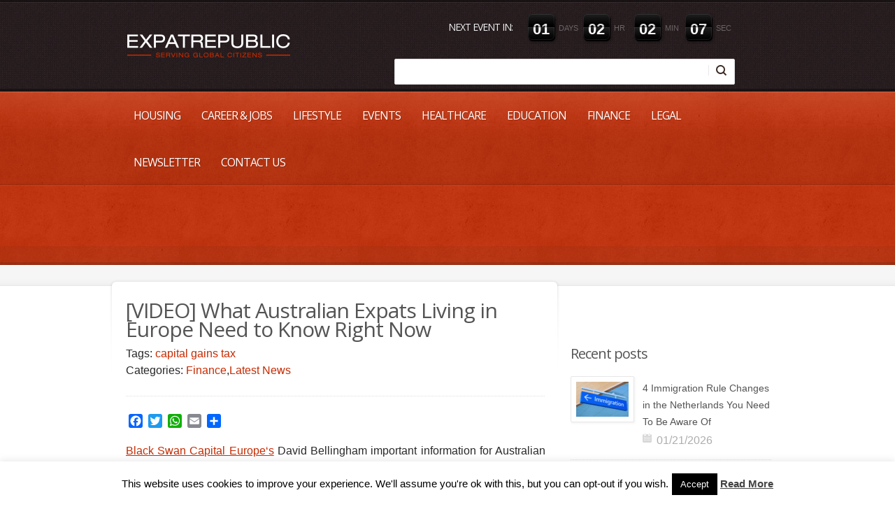

--- FILE ---
content_type: text/html; charset=UTF-8
request_url: https://www.expatrepublic.com/video-what-australian-expats-living-in-europe-need-to-know-right-now/
body_size: 19837
content:
<!doctype html>
<!--[if lt IE 7]> <html class="no-js lt-ie9 lt-ie8 lt-ie7" lang="en-CA"> <![endif]-->
<!--[if IE 7]>    <html class="no-js lt-ie9 lt-ie8" lang="en-CA"> <![endif]-->
<!--[if IE 8]>    <html class="no-js lt-ie9" lang="en-CA"> <![endif]-->
<!--[if gt IE 8]><!--> <html class="no-js" lang="en-CA"> <!--<![endif]-->
    <head>
        <meta http-equiv="X-UA-Compatible" content="IE=edge,chrome=1">
					<link href='//fonts.googleapis.com/css?family=Open+Sans|Open+Sans:600,regular,italic,700&amp;subset=latin' rel='stylesheet' type='text/css'>
						<meta charset="UTF-8">

        <meta name="viewport" content="width=device-width, initial-scale=1">
		<meta name="author" content="https://www.expatrepublic.com">    
		<link rel="alternate" type="application/rss+xml" title="Expat Republic Feed" href="https://www.expatrepublic.com/feed/">         

		<meta name='robots' content='max-image-preview:large' />
	<style>img:is([sizes="auto" i], [sizes^="auto," i]) { contain-intrinsic-size: 3000px 1500px }</style>
	
<!-- Google Tag Manager for WordPress by gtm4wp.com -->
<script data-cfasync="false" data-pagespeed-no-defer>
	var gtm4wp_datalayer_name = "dataLayer";
	var dataLayer = dataLayer || [];
</script>
<!-- End Google Tag Manager for WordPress by gtm4wp.com -->
	<!-- This site is optimized with the Yoast SEO Premium plugin v14.9 - https://yoast.com/wordpress/plugins/seo/ -->
	<title>What Australian Investors Living in Europe Need to Know Right Now</title>
	<meta name="description" content="Black Swan Capital Europe‘s David Bellingham provides important information for Australian investors living in Europe" />
	<meta name="robots" content="index, follow, max-snippet:-1, max-image-preview:large, max-video-preview:-1" />
	<link rel="canonical" href="https://www.expatrepublic.com/video-what-australian-expats-living-in-europe-need-to-know-right-now/" />
	<meta property="og:locale" content="en_US" />
	<meta property="og:type" content="article" />
	<meta property="og:title" content="What Australian Investors Living in Europe Need to Know Right Now" />
	<meta property="og:description" content="Black Swan Capital Europe‘s David Bellingham provides important information for Australian investors living in Europe" />
	<meta property="og:url" content="https://www.expatrepublic.com/video-what-australian-expats-living-in-europe-need-to-know-right-now/" />
	<meta property="og:site_name" content="Expat Republic" />
	<meta property="article:published_time" content="2020-10-01T16:14:10+00:00" />
	<meta property="article:modified_time" content="2020-10-01T19:12:34+00:00" />
	<meta property="og:image" content="https://www.expatrepublic.com/wp-content/uploads/2020/09/Australian-Investors-in-Europe-featured-1.jpg" />
	<meta property="og:image:width" content="600" />
	<meta property="og:image:height" content="350" />
	<meta name="twitter:card" content="summary_large_image" />
	<script type="application/ld+json" class="yoast-schema-graph">{"@context":"https://schema.org","@graph":[{"@type":"WebSite","@id":"https://www.expatrepublic.com/#website","url":"https://www.expatrepublic.com/","name":"Expat Republic","description":"Serving Global Citizens","potentialAction":[{"@type":"SearchAction","target":"https://www.expatrepublic.com/?s={search_term_string}","query-input":"required name=search_term_string"}],"inLanguage":"en-CA"},{"@type":"ImageObject","@id":"https://www.expatrepublic.com/video-what-australian-expats-living-in-europe-need-to-know-right-now/#primaryimage","inLanguage":"en-CA","url":"https://www.expatrepublic.com/wp-content/uploads/2020/09/Australian-Investors-in-Europe-featured-1.jpg","width":600,"height":350,"caption":"Black Swan Capital Video-Australian Investors Living in Europe"},{"@type":"WebPage","@id":"https://www.expatrepublic.com/video-what-australian-expats-living-in-europe-need-to-know-right-now/#webpage","url":"https://www.expatrepublic.com/video-what-australian-expats-living-in-europe-need-to-know-right-now/","name":"What Australian Investors Living in Europe Need to Know Right Now","isPartOf":{"@id":"https://www.expatrepublic.com/#website"},"primaryImageOfPage":{"@id":"https://www.expatrepublic.com/video-what-australian-expats-living-in-europe-need-to-know-right-now/#primaryimage"},"datePublished":"2020-10-01T16:14:10+00:00","dateModified":"2020-10-01T19:12:34+00:00","author":{"@id":"https://www.expatrepublic.com/#/schema/person/cea6cca7ddd19e426d7d736ddc57ce34"},"description":"Black Swan Capital Europe\u2018s David Bellingham provides important information for Australian investors living in Europe","inLanguage":"en-CA","potentialAction":[{"@type":"ReadAction","target":["https://www.expatrepublic.com/video-what-australian-expats-living-in-europe-need-to-know-right-now/"]}]},{"@type":"Person","@id":"https://www.expatrepublic.com/#/schema/person/cea6cca7ddd19e426d7d736ddc57ce34","name":"Steve Rickinson","image":{"@type":"ImageObject","@id":"https://www.expatrepublic.com/#personlogo","inLanguage":"en-CA","url":"https://secure.gravatar.com/avatar/5616220590e362d2ad935a07c34ff04c9cbf85d118302a547eba2e1c2f2d26b0?s=96&r=g","caption":"Steve Rickinson"}}]}</script>
	<!-- / Yoast SEO Premium plugin. -->


<link rel='dns-prefetch' href='//static.addtoany.com' />
<link rel="alternate" type="application/rss+xml" title="Expat Republic &raquo; Feed" href="https://www.expatrepublic.com/feed/" />
<link rel="alternate" type="application/rss+xml" title="Expat Republic &raquo; Comments Feed" href="https://www.expatrepublic.com/comments/feed/" />
		<!-- This site uses the Google Analytics by ExactMetrics plugin v8.11.1 - Using Analytics tracking - https://www.exactmetrics.com/ -->
							<script src="//www.googletagmanager.com/gtag/js?id=G-2FEZYVVPJK"  data-cfasync="false" data-wpfc-render="false" type="text/javascript" async></script>
			<script data-cfasync="false" data-wpfc-render="false" type="text/javascript">
				var em_version = '8.11.1';
				var em_track_user = true;
				var em_no_track_reason = '';
								var ExactMetricsDefaultLocations = {"page_location":"https:\/\/www.expatrepublic.com\/video-what-australian-expats-living-in-europe-need-to-know-right-now\/"};
								if ( typeof ExactMetricsPrivacyGuardFilter === 'function' ) {
					var ExactMetricsLocations = (typeof ExactMetricsExcludeQuery === 'object') ? ExactMetricsPrivacyGuardFilter( ExactMetricsExcludeQuery ) : ExactMetricsPrivacyGuardFilter( ExactMetricsDefaultLocations );
				} else {
					var ExactMetricsLocations = (typeof ExactMetricsExcludeQuery === 'object') ? ExactMetricsExcludeQuery : ExactMetricsDefaultLocations;
				}

								var disableStrs = [
										'ga-disable-G-2FEZYVVPJK',
									];

				/* Function to detect opted out users */
				function __gtagTrackerIsOptedOut() {
					for (var index = 0; index < disableStrs.length; index++) {
						if (document.cookie.indexOf(disableStrs[index] + '=true') > -1) {
							return true;
						}
					}

					return false;
				}

				/* Disable tracking if the opt-out cookie exists. */
				if (__gtagTrackerIsOptedOut()) {
					for (var index = 0; index < disableStrs.length; index++) {
						window[disableStrs[index]] = true;
					}
				}

				/* Opt-out function */
				function __gtagTrackerOptout() {
					for (var index = 0; index < disableStrs.length; index++) {
						document.cookie = disableStrs[index] + '=true; expires=Thu, 31 Dec 2099 23:59:59 UTC; path=/';
						window[disableStrs[index]] = true;
					}
				}

				if ('undefined' === typeof gaOptout) {
					function gaOptout() {
						__gtagTrackerOptout();
					}
				}
								window.dataLayer = window.dataLayer || [];

				window.ExactMetricsDualTracker = {
					helpers: {},
					trackers: {},
				};
				if (em_track_user) {
					function __gtagDataLayer() {
						dataLayer.push(arguments);
					}

					function __gtagTracker(type, name, parameters) {
						if (!parameters) {
							parameters = {};
						}

						if (parameters.send_to) {
							__gtagDataLayer.apply(null, arguments);
							return;
						}

						if (type === 'event') {
														parameters.send_to = exactmetrics_frontend.v4_id;
							var hookName = name;
							if (typeof parameters['event_category'] !== 'undefined') {
								hookName = parameters['event_category'] + ':' + name;
							}

							if (typeof ExactMetricsDualTracker.trackers[hookName] !== 'undefined') {
								ExactMetricsDualTracker.trackers[hookName](parameters);
							} else {
								__gtagDataLayer('event', name, parameters);
							}
							
						} else {
							__gtagDataLayer.apply(null, arguments);
						}
					}

					__gtagTracker('js', new Date());
					__gtagTracker('set', {
						'developer_id.dNDMyYj': true,
											});
					if ( ExactMetricsLocations.page_location ) {
						__gtagTracker('set', ExactMetricsLocations);
					}
										__gtagTracker('config', 'G-2FEZYVVPJK', {"forceSSL":"true"} );
										window.gtag = __gtagTracker;										(function () {
						/* https://developers.google.com/analytics/devguides/collection/analyticsjs/ */
						/* ga and __gaTracker compatibility shim. */
						var noopfn = function () {
							return null;
						};
						var newtracker = function () {
							return new Tracker();
						};
						var Tracker = function () {
							return null;
						};
						var p = Tracker.prototype;
						p.get = noopfn;
						p.set = noopfn;
						p.send = function () {
							var args = Array.prototype.slice.call(arguments);
							args.unshift('send');
							__gaTracker.apply(null, args);
						};
						var __gaTracker = function () {
							var len = arguments.length;
							if (len === 0) {
								return;
							}
							var f = arguments[len - 1];
							if (typeof f !== 'object' || f === null || typeof f.hitCallback !== 'function') {
								if ('send' === arguments[0]) {
									var hitConverted, hitObject = false, action;
									if ('event' === arguments[1]) {
										if ('undefined' !== typeof arguments[3]) {
											hitObject = {
												'eventAction': arguments[3],
												'eventCategory': arguments[2],
												'eventLabel': arguments[4],
												'value': arguments[5] ? arguments[5] : 1,
											}
										}
									}
									if ('pageview' === arguments[1]) {
										if ('undefined' !== typeof arguments[2]) {
											hitObject = {
												'eventAction': 'page_view',
												'page_path': arguments[2],
											}
										}
									}
									if (typeof arguments[2] === 'object') {
										hitObject = arguments[2];
									}
									if (typeof arguments[5] === 'object') {
										Object.assign(hitObject, arguments[5]);
									}
									if ('undefined' !== typeof arguments[1].hitType) {
										hitObject = arguments[1];
										if ('pageview' === hitObject.hitType) {
											hitObject.eventAction = 'page_view';
										}
									}
									if (hitObject) {
										action = 'timing' === arguments[1].hitType ? 'timing_complete' : hitObject.eventAction;
										hitConverted = mapArgs(hitObject);
										__gtagTracker('event', action, hitConverted);
									}
								}
								return;
							}

							function mapArgs(args) {
								var arg, hit = {};
								var gaMap = {
									'eventCategory': 'event_category',
									'eventAction': 'event_action',
									'eventLabel': 'event_label',
									'eventValue': 'event_value',
									'nonInteraction': 'non_interaction',
									'timingCategory': 'event_category',
									'timingVar': 'name',
									'timingValue': 'value',
									'timingLabel': 'event_label',
									'page': 'page_path',
									'location': 'page_location',
									'title': 'page_title',
									'referrer' : 'page_referrer',
								};
								for (arg in args) {
																		if (!(!args.hasOwnProperty(arg) || !gaMap.hasOwnProperty(arg))) {
										hit[gaMap[arg]] = args[arg];
									} else {
										hit[arg] = args[arg];
									}
								}
								return hit;
							}

							try {
								f.hitCallback();
							} catch (ex) {
							}
						};
						__gaTracker.create = newtracker;
						__gaTracker.getByName = newtracker;
						__gaTracker.getAll = function () {
							return [];
						};
						__gaTracker.remove = noopfn;
						__gaTracker.loaded = true;
						window['__gaTracker'] = __gaTracker;
					})();
									} else {
										console.log("");
					(function () {
						function __gtagTracker() {
							return null;
						}

						window['__gtagTracker'] = __gtagTracker;
						window['gtag'] = __gtagTracker;
					})();
									}
			</script>
							<!-- / Google Analytics by ExactMetrics -->
		<script type="text/javascript">
/* <![CDATA[ */
window._wpemojiSettings = {"baseUrl":"https:\/\/s.w.org\/images\/core\/emoji\/16.0.1\/72x72\/","ext":".png","svgUrl":"https:\/\/s.w.org\/images\/core\/emoji\/16.0.1\/svg\/","svgExt":".svg","source":{"concatemoji":"https:\/\/www.expatrepublic.com\/wp-includes\/js\/wp-emoji-release.min.js?ver=6.8.3"}};
/*! This file is auto-generated */
!function(s,n){var o,i,e;function c(e){try{var t={supportTests:e,timestamp:(new Date).valueOf()};sessionStorage.setItem(o,JSON.stringify(t))}catch(e){}}function p(e,t,n){e.clearRect(0,0,e.canvas.width,e.canvas.height),e.fillText(t,0,0);var t=new Uint32Array(e.getImageData(0,0,e.canvas.width,e.canvas.height).data),a=(e.clearRect(0,0,e.canvas.width,e.canvas.height),e.fillText(n,0,0),new Uint32Array(e.getImageData(0,0,e.canvas.width,e.canvas.height).data));return t.every(function(e,t){return e===a[t]})}function u(e,t){e.clearRect(0,0,e.canvas.width,e.canvas.height),e.fillText(t,0,0);for(var n=e.getImageData(16,16,1,1),a=0;a<n.data.length;a++)if(0!==n.data[a])return!1;return!0}function f(e,t,n,a){switch(t){case"flag":return n(e,"\ud83c\udff3\ufe0f\u200d\u26a7\ufe0f","\ud83c\udff3\ufe0f\u200b\u26a7\ufe0f")?!1:!n(e,"\ud83c\udde8\ud83c\uddf6","\ud83c\udde8\u200b\ud83c\uddf6")&&!n(e,"\ud83c\udff4\udb40\udc67\udb40\udc62\udb40\udc65\udb40\udc6e\udb40\udc67\udb40\udc7f","\ud83c\udff4\u200b\udb40\udc67\u200b\udb40\udc62\u200b\udb40\udc65\u200b\udb40\udc6e\u200b\udb40\udc67\u200b\udb40\udc7f");case"emoji":return!a(e,"\ud83e\udedf")}return!1}function g(e,t,n,a){var r="undefined"!=typeof WorkerGlobalScope&&self instanceof WorkerGlobalScope?new OffscreenCanvas(300,150):s.createElement("canvas"),o=r.getContext("2d",{willReadFrequently:!0}),i=(o.textBaseline="top",o.font="600 32px Arial",{});return e.forEach(function(e){i[e]=t(o,e,n,a)}),i}function t(e){var t=s.createElement("script");t.src=e,t.defer=!0,s.head.appendChild(t)}"undefined"!=typeof Promise&&(o="wpEmojiSettingsSupports",i=["flag","emoji"],n.supports={everything:!0,everythingExceptFlag:!0},e=new Promise(function(e){s.addEventListener("DOMContentLoaded",e,{once:!0})}),new Promise(function(t){var n=function(){try{var e=JSON.parse(sessionStorage.getItem(o));if("object"==typeof e&&"number"==typeof e.timestamp&&(new Date).valueOf()<e.timestamp+604800&&"object"==typeof e.supportTests)return e.supportTests}catch(e){}return null}();if(!n){if("undefined"!=typeof Worker&&"undefined"!=typeof OffscreenCanvas&&"undefined"!=typeof URL&&URL.createObjectURL&&"undefined"!=typeof Blob)try{var e="postMessage("+g.toString()+"("+[JSON.stringify(i),f.toString(),p.toString(),u.toString()].join(",")+"));",a=new Blob([e],{type:"text/javascript"}),r=new Worker(URL.createObjectURL(a),{name:"wpTestEmojiSupports"});return void(r.onmessage=function(e){c(n=e.data),r.terminate(),t(n)})}catch(e){}c(n=g(i,f,p,u))}t(n)}).then(function(e){for(var t in e)n.supports[t]=e[t],n.supports.everything=n.supports.everything&&n.supports[t],"flag"!==t&&(n.supports.everythingExceptFlag=n.supports.everythingExceptFlag&&n.supports[t]);n.supports.everythingExceptFlag=n.supports.everythingExceptFlag&&!n.supports.flag,n.DOMReady=!1,n.readyCallback=function(){n.DOMReady=!0}}).then(function(){return e}).then(function(){var e;n.supports.everything||(n.readyCallback(),(e=n.source||{}).concatemoji?t(e.concatemoji):e.wpemoji&&e.twemoji&&(t(e.twemoji),t(e.wpemoji)))}))}((window,document),window._wpemojiSettings);
/* ]]> */
</script>
<style id='wp-emoji-styles-inline-css' type='text/css'>

	img.wp-smiley, img.emoji {
		display: inline !important;
		border: none !important;
		box-shadow: none !important;
		height: 1em !important;
		width: 1em !important;
		margin: 0 0.07em !important;
		vertical-align: -0.1em !important;
		background: none !important;
		padding: 0 !important;
	}
</style>
<link rel="stylesheet" href="https://www.expatrepublic.com/wp-includes/css/dist/block-library/style.min.css?ver=6.8.3">
<style id='classic-theme-styles-inline-css' type='text/css'>
/*! This file is auto-generated */
.wp-block-button__link{color:#fff;background-color:#32373c;border-radius:9999px;box-shadow:none;text-decoration:none;padding:calc(.667em + 2px) calc(1.333em + 2px);font-size:1.125em}.wp-block-file__button{background:#32373c;color:#fff;text-decoration:none}
</style>
<link rel="stylesheet" href="https://www.expatrepublic.com/wp-includes/css/dist/components/style.min.css?ver=6.8.3">
<link rel="stylesheet" href="https://www.expatrepublic.com/wp-includes/css/dist/preferences/style.min.css?ver=6.8.3">
<link rel="stylesheet" href="https://www.expatrepublic.com/wp-includes/css/dist/block-editor/style.min.css?ver=6.8.3">
<link rel="stylesheet" href="https://www.expatrepublic.com/wp-content/plugins/popup-maker/dist/packages/block-library-style.css?ver=dbea705cfafe089d65f1">
<style id='global-styles-inline-css' type='text/css'>
:root{--wp--preset--aspect-ratio--square: 1;--wp--preset--aspect-ratio--4-3: 4/3;--wp--preset--aspect-ratio--3-4: 3/4;--wp--preset--aspect-ratio--3-2: 3/2;--wp--preset--aspect-ratio--2-3: 2/3;--wp--preset--aspect-ratio--16-9: 16/9;--wp--preset--aspect-ratio--9-16: 9/16;--wp--preset--color--black: #000000;--wp--preset--color--cyan-bluish-gray: #abb8c3;--wp--preset--color--white: #ffffff;--wp--preset--color--pale-pink: #f78da7;--wp--preset--color--vivid-red: #cf2e2e;--wp--preset--color--luminous-vivid-orange: #ff6900;--wp--preset--color--luminous-vivid-amber: #fcb900;--wp--preset--color--light-green-cyan: #7bdcb5;--wp--preset--color--vivid-green-cyan: #00d084;--wp--preset--color--pale-cyan-blue: #8ed1fc;--wp--preset--color--vivid-cyan-blue: #0693e3;--wp--preset--color--vivid-purple: #9b51e0;--wp--preset--gradient--vivid-cyan-blue-to-vivid-purple: linear-gradient(135deg,rgba(6,147,227,1) 0%,rgb(155,81,224) 100%);--wp--preset--gradient--light-green-cyan-to-vivid-green-cyan: linear-gradient(135deg,rgb(122,220,180) 0%,rgb(0,208,130) 100%);--wp--preset--gradient--luminous-vivid-amber-to-luminous-vivid-orange: linear-gradient(135deg,rgba(252,185,0,1) 0%,rgba(255,105,0,1) 100%);--wp--preset--gradient--luminous-vivid-orange-to-vivid-red: linear-gradient(135deg,rgba(255,105,0,1) 0%,rgb(207,46,46) 100%);--wp--preset--gradient--very-light-gray-to-cyan-bluish-gray: linear-gradient(135deg,rgb(238,238,238) 0%,rgb(169,184,195) 100%);--wp--preset--gradient--cool-to-warm-spectrum: linear-gradient(135deg,rgb(74,234,220) 0%,rgb(151,120,209) 20%,rgb(207,42,186) 40%,rgb(238,44,130) 60%,rgb(251,105,98) 80%,rgb(254,248,76) 100%);--wp--preset--gradient--blush-light-purple: linear-gradient(135deg,rgb(255,206,236) 0%,rgb(152,150,240) 100%);--wp--preset--gradient--blush-bordeaux: linear-gradient(135deg,rgb(254,205,165) 0%,rgb(254,45,45) 50%,rgb(107,0,62) 100%);--wp--preset--gradient--luminous-dusk: linear-gradient(135deg,rgb(255,203,112) 0%,rgb(199,81,192) 50%,rgb(65,88,208) 100%);--wp--preset--gradient--pale-ocean: linear-gradient(135deg,rgb(255,245,203) 0%,rgb(182,227,212) 50%,rgb(51,167,181) 100%);--wp--preset--gradient--electric-grass: linear-gradient(135deg,rgb(202,248,128) 0%,rgb(113,206,126) 100%);--wp--preset--gradient--midnight: linear-gradient(135deg,rgb(2,3,129) 0%,rgb(40,116,252) 100%);--wp--preset--font-size--small: 13px;--wp--preset--font-size--medium: 20px;--wp--preset--font-size--large: 36px;--wp--preset--font-size--x-large: 42px;--wp--preset--spacing--20: 0.44rem;--wp--preset--spacing--30: 0.67rem;--wp--preset--spacing--40: 1rem;--wp--preset--spacing--50: 1.5rem;--wp--preset--spacing--60: 2.25rem;--wp--preset--spacing--70: 3.38rem;--wp--preset--spacing--80: 5.06rem;--wp--preset--shadow--natural: 6px 6px 9px rgba(0, 0, 0, 0.2);--wp--preset--shadow--deep: 12px 12px 50px rgba(0, 0, 0, 0.4);--wp--preset--shadow--sharp: 6px 6px 0px rgba(0, 0, 0, 0.2);--wp--preset--shadow--outlined: 6px 6px 0px -3px rgba(255, 255, 255, 1), 6px 6px rgba(0, 0, 0, 1);--wp--preset--shadow--crisp: 6px 6px 0px rgba(0, 0, 0, 1);}:where(.is-layout-flex){gap: 0.5em;}:where(.is-layout-grid){gap: 0.5em;}body .is-layout-flex{display: flex;}.is-layout-flex{flex-wrap: wrap;align-items: center;}.is-layout-flex > :is(*, div){margin: 0;}body .is-layout-grid{display: grid;}.is-layout-grid > :is(*, div){margin: 0;}:where(.wp-block-columns.is-layout-flex){gap: 2em;}:where(.wp-block-columns.is-layout-grid){gap: 2em;}:where(.wp-block-post-template.is-layout-flex){gap: 1.25em;}:where(.wp-block-post-template.is-layout-grid){gap: 1.25em;}.has-black-color{color: var(--wp--preset--color--black) !important;}.has-cyan-bluish-gray-color{color: var(--wp--preset--color--cyan-bluish-gray) !important;}.has-white-color{color: var(--wp--preset--color--white) !important;}.has-pale-pink-color{color: var(--wp--preset--color--pale-pink) !important;}.has-vivid-red-color{color: var(--wp--preset--color--vivid-red) !important;}.has-luminous-vivid-orange-color{color: var(--wp--preset--color--luminous-vivid-orange) !important;}.has-luminous-vivid-amber-color{color: var(--wp--preset--color--luminous-vivid-amber) !important;}.has-light-green-cyan-color{color: var(--wp--preset--color--light-green-cyan) !important;}.has-vivid-green-cyan-color{color: var(--wp--preset--color--vivid-green-cyan) !important;}.has-pale-cyan-blue-color{color: var(--wp--preset--color--pale-cyan-blue) !important;}.has-vivid-cyan-blue-color{color: var(--wp--preset--color--vivid-cyan-blue) !important;}.has-vivid-purple-color{color: var(--wp--preset--color--vivid-purple) !important;}.has-black-background-color{background-color: var(--wp--preset--color--black) !important;}.has-cyan-bluish-gray-background-color{background-color: var(--wp--preset--color--cyan-bluish-gray) !important;}.has-white-background-color{background-color: var(--wp--preset--color--white) !important;}.has-pale-pink-background-color{background-color: var(--wp--preset--color--pale-pink) !important;}.has-vivid-red-background-color{background-color: var(--wp--preset--color--vivid-red) !important;}.has-luminous-vivid-orange-background-color{background-color: var(--wp--preset--color--luminous-vivid-orange) !important;}.has-luminous-vivid-amber-background-color{background-color: var(--wp--preset--color--luminous-vivid-amber) !important;}.has-light-green-cyan-background-color{background-color: var(--wp--preset--color--light-green-cyan) !important;}.has-vivid-green-cyan-background-color{background-color: var(--wp--preset--color--vivid-green-cyan) !important;}.has-pale-cyan-blue-background-color{background-color: var(--wp--preset--color--pale-cyan-blue) !important;}.has-vivid-cyan-blue-background-color{background-color: var(--wp--preset--color--vivid-cyan-blue) !important;}.has-vivid-purple-background-color{background-color: var(--wp--preset--color--vivid-purple) !important;}.has-black-border-color{border-color: var(--wp--preset--color--black) !important;}.has-cyan-bluish-gray-border-color{border-color: var(--wp--preset--color--cyan-bluish-gray) !important;}.has-white-border-color{border-color: var(--wp--preset--color--white) !important;}.has-pale-pink-border-color{border-color: var(--wp--preset--color--pale-pink) !important;}.has-vivid-red-border-color{border-color: var(--wp--preset--color--vivid-red) !important;}.has-luminous-vivid-orange-border-color{border-color: var(--wp--preset--color--luminous-vivid-orange) !important;}.has-luminous-vivid-amber-border-color{border-color: var(--wp--preset--color--luminous-vivid-amber) !important;}.has-light-green-cyan-border-color{border-color: var(--wp--preset--color--light-green-cyan) !important;}.has-vivid-green-cyan-border-color{border-color: var(--wp--preset--color--vivid-green-cyan) !important;}.has-pale-cyan-blue-border-color{border-color: var(--wp--preset--color--pale-cyan-blue) !important;}.has-vivid-cyan-blue-border-color{border-color: var(--wp--preset--color--vivid-cyan-blue) !important;}.has-vivid-purple-border-color{border-color: var(--wp--preset--color--vivid-purple) !important;}.has-vivid-cyan-blue-to-vivid-purple-gradient-background{background: var(--wp--preset--gradient--vivid-cyan-blue-to-vivid-purple) !important;}.has-light-green-cyan-to-vivid-green-cyan-gradient-background{background: var(--wp--preset--gradient--light-green-cyan-to-vivid-green-cyan) !important;}.has-luminous-vivid-amber-to-luminous-vivid-orange-gradient-background{background: var(--wp--preset--gradient--luminous-vivid-amber-to-luminous-vivid-orange) !important;}.has-luminous-vivid-orange-to-vivid-red-gradient-background{background: var(--wp--preset--gradient--luminous-vivid-orange-to-vivid-red) !important;}.has-very-light-gray-to-cyan-bluish-gray-gradient-background{background: var(--wp--preset--gradient--very-light-gray-to-cyan-bluish-gray) !important;}.has-cool-to-warm-spectrum-gradient-background{background: var(--wp--preset--gradient--cool-to-warm-spectrum) !important;}.has-blush-light-purple-gradient-background{background: var(--wp--preset--gradient--blush-light-purple) !important;}.has-blush-bordeaux-gradient-background{background: var(--wp--preset--gradient--blush-bordeaux) !important;}.has-luminous-dusk-gradient-background{background: var(--wp--preset--gradient--luminous-dusk) !important;}.has-pale-ocean-gradient-background{background: var(--wp--preset--gradient--pale-ocean) !important;}.has-electric-grass-gradient-background{background: var(--wp--preset--gradient--electric-grass) !important;}.has-midnight-gradient-background{background: var(--wp--preset--gradient--midnight) !important;}.has-small-font-size{font-size: var(--wp--preset--font-size--small) !important;}.has-medium-font-size{font-size: var(--wp--preset--font-size--medium) !important;}.has-large-font-size{font-size: var(--wp--preset--font-size--large) !important;}.has-x-large-font-size{font-size: var(--wp--preset--font-size--x-large) !important;}
:where(.wp-block-post-template.is-layout-flex){gap: 1.25em;}:where(.wp-block-post-template.is-layout-grid){gap: 1.25em;}
:where(.wp-block-columns.is-layout-flex){gap: 2em;}:where(.wp-block-columns.is-layout-grid){gap: 2em;}
:root :where(.wp-block-pullquote){font-size: 1.5em;line-height: 1.6;}
</style>
<link rel="stylesheet" href="https://www.expatrepublic.com/wp-content/plugins/cookie-law-info/public/css/cookie-law-info-public.css?ver=2.1.3">
<link rel="stylesheet" href="https://www.expatrepublic.com/wp-content/plugins/cookie-law-info/public/css/cookie-law-info-gdpr.css?ver=2.1.3">
<link rel="stylesheet" href="https://www.expatrepublic.com/wp-content/plugins/revslider/public/assets/css/rs6.css?ver=6.2.21">
<style id='rs-plugin-settings-inline-css' type='text/css'>
#rs-demo-id {}
</style>
<link rel="stylesheet" href="https://www.expatrepublic.com/wp-content/plugins/wp-job-manager/assets/dist/css/job-listings.css?ver=598383a28ac5f9f156e4">
<link rel="stylesheet" href="https://www.expatrepublic.com/wp-content/themes/churchope/css/main.css">
<link rel="stylesheet" href="https://www.expatrepublic.com/wp-content/themes/churchope/js/prettyphoto/css/prettyPhoto.css">
<link rel="stylesheet" href="https://www.expatrepublic.com/wp-content/themes/churchope/css/media.queries.css">
<link rel="stylesheet" href="https://www.expatrepublic.com/wp-content/themes/churchope/css/font-awesome.css">
<link rel="stylesheet" href="https://www.expatrepublic.com/wp-content/themes/churchope/css/skin.css">
<link rel="stylesheet" href="https://www.expatrepublic.com/wp-content/themes/churchope/css/retina.css">
<link rel="stylesheet" href="https://www.expatrepublic.com/wp-content/themes/churchope/style.css">
<link rel="stylesheet" href="https://www.expatrepublic.com/wp-content/plugins/add-to-any/addtoany.min.css?ver=1.16">
<script type="text/javascript" src="https://www.expatrepublic.com/wp-includes/js/jquery/jquery.min.js?ver=3.7.1" id="jquery-core-js"></script>
<script type="text/javascript" src="https://www.expatrepublic.com/wp-includes/js/jquery/jquery-migrate.min.js?ver=3.4.1" id="jquery-migrate-js"></script>
<script type="text/javascript" src="https://www.expatrepublic.com/wp-content/themes/churchope/js/modernizr.min.js" id="modernizer-js"></script>
<script type="text/javascript" src="https://www.expatrepublic.com/wp-content/plugins/google-analytics-dashboard-for-wp/assets/js/frontend-gtag.min.js?ver=8.11.1" id="exactmetrics-frontend-script-js" async="async" data-wp-strategy="async"></script>
<script data-cfasync="false" data-wpfc-render="false" type="text/javascript" id='exactmetrics-frontend-script-js-extra'>/* <![CDATA[ */
var exactmetrics_frontend = {"js_events_tracking":"true","download_extensions":"zip,mp3,mpeg,pdf,docx,pptx,xlsx,rar","inbound_paths":"[{\"path\":\"\\\/go\\\/\",\"label\":\"affiliate\"},{\"path\":\"\\\/recommend\\\/\",\"label\":\"affiliate\"},{\"path\":\"\\\/out\\\/\",\"label\":\"Affiliate\"}]","home_url":"https:\/\/www.expatrepublic.com","hash_tracking":"false","v4_id":"G-2FEZYVVPJK"};/* ]]> */
</script>
<script type="text/javascript" id="addtoany-core-js-before">
/* <![CDATA[ */
window.a2a_config=window.a2a_config||{};a2a_config.callbacks=[];a2a_config.overlays=[];a2a_config.templates={};a2a_localize = {
	Share: "Share",
	Save: "Save",
	Subscribe: "Subscribe",
	Email: "Email",
	Bookmark: "Bookmark",
	ShowAll: "Show All",
	ShowLess: "Show less",
	FindServices: "Find service(s)",
	FindAnyServiceToAddTo: "Instantly find any service to add to",
	PoweredBy: "Powered by",
	ShareViaEmail: "Share via email",
	SubscribeViaEmail: "Subscribe via email",
	BookmarkInYourBrowser: "Bookmark in your browser",
	BookmarkInstructions: "Press Ctrl+D or \u2318+D to bookmark this page",
	AddToYourFavorites: "Add to your favourites",
	SendFromWebOrProgram: "Send from any email address or email program",
	EmailProgram: "Email program",
	More: "More&#8230;",
	ThanksForSharing: "Thanks for sharing!",
	ThanksForFollowing: "Thanks for following!"
};
/* ]]> */
</script>
<script type="text/javascript" defer src="https://static.addtoany.com/menu/page.js" id="addtoany-core-js"></script>
<script type="text/javascript" defer src="https://www.expatrepublic.com/wp-content/plugins/add-to-any/addtoany.min.js?ver=1.1" id="addtoany-jquery-js"></script>
<script type="text/javascript" id="cookie-law-info-js-extra">
/* <![CDATA[ */
var Cli_Data = {"nn_cookie_ids":[],"cookielist":[],"non_necessary_cookies":[],"ccpaEnabled":"","ccpaRegionBased":"","ccpaBarEnabled":"","strictlyEnabled":["necessary","obligatoire"],"ccpaType":"gdpr","js_blocking":"","custom_integration":"","triggerDomRefresh":"","secure_cookies":""};
var cli_cookiebar_settings = {"animate_speed_hide":"500","animate_speed_show":"500","background":"#fff","border":"#444","border_on":"","button_1_button_colour":"#000","button_1_button_hover":"#000000","button_1_link_colour":"#fff","button_1_as_button":"1","button_1_new_win":"","button_2_button_colour":"#333","button_2_button_hover":"#292929","button_2_link_colour":"#444","button_2_as_button":"","button_2_hidebar":"","button_3_button_colour":"#000","button_3_button_hover":"#000000","button_3_link_colour":"#fff","button_3_as_button":"1","button_3_new_win":"","button_4_button_colour":"#000","button_4_button_hover":"#000000","button_4_link_colour":"#62a329","button_4_as_button":"","button_7_button_colour":"#61a229","button_7_button_hover":"#4e8221","button_7_link_colour":"#fff","button_7_as_button":"1","button_7_new_win":"","font_family":"inherit","header_fix":"","notify_animate_hide":"","notify_animate_show":"","notify_div_id":"#cookie-law-info-bar","notify_position_horizontal":"right","notify_position_vertical":"bottom","scroll_close":"","scroll_close_reload":"","accept_close_reload":"","reject_close_reload":"","showagain_tab":"","showagain_background":"#fff","showagain_border":"#000","showagain_div_id":"#cookie-law-info-again","showagain_x_position":"100px","text":"#000","show_once_yn":"1","show_once":"10000","logging_on":"","as_popup":"","popup_overlay":"1","bar_heading_text":"","cookie_bar_as":"banner","popup_showagain_position":"bottom-right","widget_position":"left"};
var log_object = {"ajax_url":"https:\/\/www.expatrepublic.com\/wp-admin\/admin-ajax.php"};
/* ]]> */
</script>
<script type="text/javascript" src="https://www.expatrepublic.com/wp-content/plugins/cookie-law-info/public/js/cookie-law-info-public.js?ver=2.1.3" id="cookie-law-info-js"></script>
<script type="text/javascript" src="https://www.expatrepublic.com/wp-content/plugins/revslider/public/assets/js/rbtools.min.js?ver=6.2.21" id="tp-tools-js"></script>
<script type="text/javascript" src="https://www.expatrepublic.com/wp-content/plugins/revslider/public/assets/js/rs6.min.js?ver=6.2.21" id="revmin-js"></script>
<link rel="https://api.w.org/" href="https://www.expatrepublic.com/wp-json/" /><link rel="alternate" title="JSON" type="application/json" href="https://www.expatrepublic.com/wp-json/wp/v2/posts/12924" /><link rel="EditURI" type="application/rsd+xml" title="RSD" href="https://www.expatrepublic.com/xmlrpc.php?rsd" />
<meta name="generator" content="WordPress 6.8.3" />
<link rel='shortlink' href='https://www.expatrepublic.com/?p=12924' />
<link rel="alternate" title="oEmbed (JSON)" type="application/json+oembed" href="https://www.expatrepublic.com/wp-json/oembed/1.0/embed?url=https%3A%2F%2Fwww.expatrepublic.com%2Fvideo-what-australian-expats-living-in-europe-need-to-know-right-now%2F" />
<link rel="alternate" title="oEmbed (XML)" type="text/xml+oembed" href="https://www.expatrepublic.com/wp-json/oembed/1.0/embed?url=https%3A%2F%2Fwww.expatrepublic.com%2Fvideo-what-australian-expats-living-in-europe-need-to-know-right-now%2F&#038;format=xml" />

<!-- Google Tag Manager for WordPress by gtm4wp.com -->
<!-- GTM Container placement set to automatic -->
<script data-cfasync="false" data-pagespeed-no-defer type="text/javascript">
	var dataLayer_content = {"pagePostType":"post","pagePostType2":"single-post","pageCategory":["finance","latest-news-frontpage"],"pageAttributes":["capital-gains-tax"],"pagePostAuthor":"Steve Rickinson"};
	dataLayer.push( dataLayer_content );
</script>
<script data-cfasync="false" data-pagespeed-no-defer type="text/javascript">
(function(w,d,s,l,i){w[l]=w[l]||[];w[l].push({'gtm.start':
new Date().getTime(),event:'gtm.js'});var f=d.getElementsByTagName(s)[0],
j=d.createElement(s),dl=l!='dataLayer'?'&l='+l:'';j.async=true;j.src=
'//www.googletagmanager.com/gtm.js?id='+i+dl;f.parentNode.insertBefore(j,f);
})(window,document,'script','dataLayer','GTM-W5HXZSK');
</script>
<!-- End Google Tag Manager for WordPress by gtm4wp.com -->
		<script>
		(function(h,o,t,j,a,r){
			h.hj=h.hj||function(){(h.hj.q=h.hj.q||[]).push(arguments)};
			h._hjSettings={hjid:1828996,hjsv:5};
			a=o.getElementsByTagName('head')[0];
			r=o.createElement('script');r.async=1;
			r.src=t+h._hjSettings.hjid+j+h._hjSettings.hjsv;
			a.appendChild(r);
		})(window,document,'//static.hotjar.com/c/hotjar-','.js?sv=');
		</script>
					<link rel="shortcut icon" href="https://www.expatrepublic.com/wp-content/uploads/2013/09/EXPAT-republic_logo_v21.png" />
	    
<!-- Meta Pixel Code -->
<script type='text/javascript'>
!function(f,b,e,v,n,t,s){if(f.fbq)return;n=f.fbq=function(){n.callMethod?
n.callMethod.apply(n,arguments):n.queue.push(arguments)};if(!f._fbq)f._fbq=n;
n.push=n;n.loaded=!0;n.version='2.0';n.queue=[];t=b.createElement(e);t.async=!0;
t.src=v;s=b.getElementsByTagName(e)[0];s.parentNode.insertBefore(t,s)}(window,
document,'script','https://connect.facebook.net/en_US/fbevents.js?v=next');
</script>
<!-- End Meta Pixel Code -->

      <script type='text/javascript'>
        var url = window.location.origin + '?ob=open-bridge';
        fbq('set', 'openbridge', '2652609548311896', url);
      </script>
    <script type='text/javascript'>fbq('init', '2652609548311896', {}, {
    "agent": "wordpress-6.8.3-3.0.16"
})</script><script type='text/javascript'>
    fbq('track', 'PageView', []);
  </script>
<!-- Meta Pixel Code -->
<noscript>
<img height="1" width="1" style="display:none" alt="fbpx"
src="https://www.facebook.com/tr?id=2652609548311896&ev=PageView&noscript=1" />
</noscript>
<!-- End Meta Pixel Code -->
<meta name="generator" content="Powered by Slider Revolution 6.2.21 - responsive, Mobile-Friendly Slider Plugin for WordPress with comfortable drag and drop interface." />
<script type="text/javascript">function setREVStartSize(e){
			//window.requestAnimationFrame(function() {				 
				window.RSIW = window.RSIW===undefined ? window.innerWidth : window.RSIW;	
				window.RSIH = window.RSIH===undefined ? window.innerHeight : window.RSIH;	
				try {								
					var pw = document.getElementById(e.c).parentNode.offsetWidth,
						newh;
					pw = pw===0 || isNaN(pw) ? window.RSIW : pw;
					e.tabw = e.tabw===undefined ? 0 : parseInt(e.tabw);
					e.thumbw = e.thumbw===undefined ? 0 : parseInt(e.thumbw);
					e.tabh = e.tabh===undefined ? 0 : parseInt(e.tabh);
					e.thumbh = e.thumbh===undefined ? 0 : parseInt(e.thumbh);
					e.tabhide = e.tabhide===undefined ? 0 : parseInt(e.tabhide);
					e.thumbhide = e.thumbhide===undefined ? 0 : parseInt(e.thumbhide);
					e.mh = e.mh===undefined || e.mh=="" || e.mh==="auto" ? 0 : parseInt(e.mh,0);		
					if(e.layout==="fullscreen" || e.l==="fullscreen") 						
						newh = Math.max(e.mh,window.RSIH);					
					else{					
						e.gw = Array.isArray(e.gw) ? e.gw : [e.gw];
						for (var i in e.rl) if (e.gw[i]===undefined || e.gw[i]===0) e.gw[i] = e.gw[i-1];					
						e.gh = e.el===undefined || e.el==="" || (Array.isArray(e.el) && e.el.length==0)? e.gh : e.el;
						e.gh = Array.isArray(e.gh) ? e.gh : [e.gh];
						for (var i in e.rl) if (e.gh[i]===undefined || e.gh[i]===0) e.gh[i] = e.gh[i-1];
											
						var nl = new Array(e.rl.length),
							ix = 0,						
							sl;					
						e.tabw = e.tabhide>=pw ? 0 : e.tabw;
						e.thumbw = e.thumbhide>=pw ? 0 : e.thumbw;
						e.tabh = e.tabhide>=pw ? 0 : e.tabh;
						e.thumbh = e.thumbhide>=pw ? 0 : e.thumbh;					
						for (var i in e.rl) nl[i] = e.rl[i]<window.RSIW ? 0 : e.rl[i];
						sl = nl[0];									
						for (var i in nl) if (sl>nl[i] && nl[i]>0) { sl = nl[i]; ix=i;}															
						var m = pw>(e.gw[ix]+e.tabw+e.thumbw) ? 1 : (pw-(e.tabw+e.thumbw)) / (e.gw[ix]);					
						newh =  (e.gh[ix] * m) + (e.tabh + e.thumbh);
					}				
					if(window.rs_init_css===undefined) window.rs_init_css = document.head.appendChild(document.createElement("style"));					
					document.getElementById(e.c).height = newh+"px";
					window.rs_init_css.innerHTML += "#"+e.c+"_wrapper { height: "+newh+"px }";				
				} catch(e){
					console.log("Failure at Presize of Slider:" + e)
				}					   
			//});
		  };</script>
		<style type="text/css" id="wp-custom-css">
			/*
You can add your own CSS here.

Click the help icon above to learn more.
*/
.search_jobs .chosen-results li:before {content:none;}

.single_job_listing .meta .date-posted:before, .single_job_listing .meta .location:before, .single_job_listing .meta .job-type:before, .chosen-container-multi .chosen-choices li.search-field:before, chosen-container .chosen-results li.active-result:before, .chosen-container-multi .chosen-choices li.search-choice:before, .chosen-container .chosen-results li:before {
	display: none;
}

li#groups-all.selected:before {
	display:none;
}

li.even.public.group-has-avatar:before, li.odd.public.group-has-avatar:before{
	display:none;
}

#buddypress div.item-list-tabs ul li:before, #buddypress ul.activity-list li:before {
	display:none;
}

ul#group-admins li:before {
	display:none;
}
.job_filters .job_types li:before, ul.job_listings li.job_listing:before, ul.job_listings li.job_listing a .meta li:before {content: none;}		</style>
		     
    </head>
	<body data-rsssl=1 class="wp-singular post-template-default single single-post postid-12924 single-format-standard wp-theme-churchope layout_right_sidebar th_slideshow  churchope">
				  <!--[if lt IE 7]><p class=chromeframe>Your browser is <em>ancient!</em> <a href="http://browsehappy.com/">Upgrade to a different browser</a> or <a href="https://www.google.com/chromeframe/?redirect=true">install Google Chrome Frame</a> to experience this site.</p><![endif]-->
		
        <header class="clearfix header">
            <div class="header_bottom">
                <div class="header_top clearfix">
                    <div class="row">
												<div class="logo grid grid_5">
																																								<a href="https://www.expatrepublic.com"><img src="https://www.expatrepublic.com/wp-content/uploads/2013/09/EXPAT-republic_logo_v2.png" alt="Expat Republic" data-retina="" /><span class="hidden">Expat Republic</span></a>
																													                        </div>
						<div class="header-widget clearfix grid grid_7">
									<div id="churchope-nextevent-5" class="widget widget_event clearfix clearfix">
            <script type='text/javascript'>
                jQuery(function() {
                    var widget_ = new event_countdown();
					widget_.init('churchope-nextevent-5', 93730.000000);
                    widget_ = null;
                });
            </script>


			<h4  class="widget-title"><a href ="https://www.expatrepublic.com/th_event/buying-a-house-in-the-netherlands-jan-22-2026/">Next event in:</a></h4>            <ul class="expiration-timer">

                <li >
                    <strong class="scale-1"><span>0</span><span>0</span></strong>
					<a href="https://www.expatrepublic.com/th_event/buying-a-house-in-the-netherlands-jan-22-2026/"></a>
					<span class="descr">DAYS</span>
                </li>
                <li >
                    <strong class="scale-2"><span>0</span><span>0</span></strong>
					<a href="https://www.expatrepublic.com/th_event/buying-a-house-in-the-netherlands-jan-22-2026/"></a>
					<span class="descr">HR</span>
                </li>
                <li >
                    <strong class="scale-3"><span>0</span><span>0</span></strong>
					<a href="https://www.expatrepublic.com/th_event/buying-a-house-in-the-netherlands-jan-22-2026/"></a>
					<span class="descr">MIN</span>
                </li>
                <li >
                    <strong class="scale-4"><span>0</span><span>0</span></strong>
					<a href="https://www.expatrepublic.com/th_event/buying-a-house-in-the-netherlands-jan-22-2026/"></a>
					<span class="descr">SEC</span>
                </li>

            </ul>

			</div><div id="search-7" class="widget widget_search clearfix"><form role="search" method="get" id="searchform" class="searchform" action="https://www.expatrepublic.com/">
				<div>
					<label class="screen-reader-text" for="s">Search for:</label>
					<input type="text" value="" name="s" id="s" />
					<input type="submit" id="searchsubmit" value="Search" />
				</div>
			</form></div>                        </div>
						                    </div>        
                </div>
            </div>
        </header>

        <section id="color_header" class="clearfix">
			<div class="mainmenu "><div class="mainmenu_inner"><div class="row clearfix"><div class="grid_12">

							<nav class="main_menu"><div id="menu-icon"><div><em></em><em></em><em></em></div>Navigation</div><ul id="menu-republic" class="sf-menu clearfix mobile-menu"><li id="menu-item-5254" class="menu-item menu-item-type-post_type menu-item-object-page menu-item-has-children dropdown menu-item-5254"><a href="https://www.expatrepublic.com/housing/">Housing</a>
<ul class="sub-menu">
	<li id="menu-item-6557" class="menu-item menu-item-type-post_type menu-item-object-page menu-item-6557"><a href="https://www.expatrepublic.com/housing/">All About Housing</a></li>
	<li id="menu-item-9005" class="menu-item menu-item-type-post_type menu-item-object-page menu-item-9005"><a href="https://www.expatrepublic.com/home-renovation-companies-in-the-netherlands/">Home Renovation Companies</a></li>
	<li id="menu-item-10368" class="menu-item menu-item-type-post_type menu-item-object-page menu-item-10368"><a href="https://www.expatrepublic.com/dutch-mortgage-calculator/">Dutch Mortgage Calculator</a></li>
	<li id="menu-item-9617" class="menu-item menu-item-type-post_type menu-item-object-page menu-item-9617"><a href="https://www.expatrepublic.com/energy-and-gas-providers-in-netherlands/">Energy and Gas Providers</a></li>
	<li id="menu-item-10605" class="menu-item menu-item-type-post_type menu-item-object-page menu-item-10605"><a href="https://www.expatrepublic.com/find-a-cleaning-service-in-the-netherlands/">Find a Cleaner that Suits Your Needs</a></li>
	<li id="menu-item-12737" class="menu-item menu-item-type-post_type menu-item-object-page menu-item-12737"><a href="https://www.expatrepublic.com/furniture-leasing-companies-in-the-netherlands/">Furniture Leasing Companies</a></li>
	<li id="menu-item-10744" class="menu-item menu-item-type-post_type menu-item-object-page menu-item-10744"><a href="https://www.expatrepublic.com/house-cleaning-services-in-the-netherlands/">House Cleaning Services</a></li>
	<li id="menu-item-8999" class="menu-item menu-item-type-post_type menu-item-object-page menu-item-8999"><a href="https://www.expatrepublic.com/in-home-kitchen-flooring-and-window-advice/">In Home Kitchen Flooring and Window Advice</a></li>
	<li id="menu-item-9626" class="menu-item menu-item-type-post_type menu-item-object-page menu-item-9626"><a href="https://www.expatrepublic.com/internet-providers-in-netherlands/">Internet Providers</a></li>
	<li id="menu-item-12554" class="menu-item menu-item-type-post_type menu-item-object-page menu-item-12554"><a href="https://www.expatrepublic.com/mortgage-brokers-in-the-netherlands/">Mortgage Brokers</a></li>
	<li id="menu-item-6556" class="menu-item menu-item-type-post_type menu-item-object-page menu-item-has-children dropdown menu-item-6556"><a href="https://www.expatrepublic.com/moving-companies-in-the-netherlands/">Moving Companies</a>
	<ul class="sub-menu">
		<li id="menu-item-16524" class="menu-item menu-item-type-custom menu-item-object-custom menu-item-16524"><a href="https://www.expatrepublic.com/find-the-right-moving-company-for-your-move/">Find the Right Moving Company for Your Move</a></li>
	</ul>
</li>
	<li id="menu-item-10606" class="menu-item menu-item-type-post_type menu-item-object-page menu-item-10606"><a href="https://www.expatrepublic.com/questions-about-buying-a-house/">Questions About Buying a House?</a></li>
	<li id="menu-item-8998" class="menu-item menu-item-type-post_type menu-item-object-page menu-item-8998"><a href="https://www.expatrepublic.com/have-a-question-about-home-renovations/">Questions About Home Renovations?</a></li>
	<li id="menu-item-9656" class="menu-item menu-item-type-post_type menu-item-object-page menu-item-9656"><a href="https://www.expatrepublic.com/real-estate-agents-property-management-in-the-netherlands/">Real Estate Agents &#038; Property Management</a></li>
	<li id="menu-item-10773" class="menu-item menu-item-type-post_type menu-item-object-page menu-item-10773"><a href="https://www.expatrepublic.com/relocation-service-providers-in-the-netherlands/">Relocation Service Providers</a></li>
	<li id="menu-item-14725" class="menu-item menu-item-type-post_type menu-item-object-page menu-item-14725"><a href="https://www.expatrepublic.com/serviced-apartments-and-short-stay-apartments-in-the-netherlands/">Serviced and Short Stay Apartments</a></li>
</ul>
</li>
<li id="menu-item-4951" class="menu-item menu-item-type-post_type menu-item-object-page menu-item-has-children dropdown menu-item-4951"><a href="https://www.expatrepublic.com/jobs/">Career &#038; Jobs</a>
<ul class="sub-menu">
	<li id="menu-item-10714" class="menu-item menu-item-type-post_type menu-item-object-page menu-item-10714"><a href="https://www.expatrepublic.com/business-coaches-in-the-netherlands/">Business Coaches</a></li>
	<li id="menu-item-5577" class="menu-item menu-item-type-post_type menu-item-object-page menu-item-5577"><a href="https://www.expatrepublic.com/career/">Career Advice</a></li>
	<li id="menu-item-11508" class="menu-item menu-item-type-post_type menu-item-object-page menu-item-11508"><a href="https://www.expatrepublic.com/career-buster/">Career Buster : Career Coaching Find your Dream Job in The Netherlands</a></li>
	<li id="menu-item-6278" class="menu-item menu-item-type-post_type menu-item-object-page menu-item-6278"><a href="https://www.expatrepublic.com/career-coaches-in-the-netherlands/">Career Coaches</a></li>
	<li id="menu-item-8892" class="menu-item menu-item-type-post_type menu-item-object-page menu-item-8892"><a href="https://www.expatrepublic.com/coaching-academy-in-the-netherlands/">Coaching Academies</a></li>
	<li id="menu-item-4953" class="menu-item menu-item-type-post_type menu-item-object-page menu-item-4953"><a href="https://www.expatrepublic.com/jobs/">Job Board</a></li>
	<li id="menu-item-12899" class="menu-item menu-item-type-post_type menu-item-object-page menu-item-12899"><a href="https://www.expatrepublic.com/recruitment-agencies-in-the-netherlands/">Recruitment Agencies</a></li>
</ul>
</li>
<li id="menu-item-2330" class="menu-item menu-item-type-post_type menu-item-object-page menu-item-has-children dropdown menu-item-2330"><a href="https://www.expatrepublic.com/lifestyle/">Lifestyle</a>
<ul class="sub-menu">
	<li id="menu-item-2434" class="menu-item menu-item-type-post_type menu-item-object-page menu-item-2434"><a href="https://www.expatrepublic.com/culture/">Culture</a></li>
	<li id="menu-item-10663" class="menu-item menu-item-type-post_type menu-item-object-page menu-item-10663"><a href="https://www.expatrepublic.com/expat-centers-in-the-netherlands/">Expat Centers</a></li>
	<li id="menu-item-2449" class="menu-item menu-item-type-post_type menu-item-object-page menu-item-2449"><a href="https://www.expatrepublic.com/food-and-drinks/">Food &#038; Drinks</a></li>
	<li id="menu-item-2452" class="menu-item menu-item-type-post_type menu-item-object-page menu-item-2452"><a href="https://www.expatrepublic.com/noteworthy/">Fun (Social) Activities</a></li>
	<li id="menu-item-17090" class="menu-item menu-item-type-post_type menu-item-object-page menu-item-17090"><a href="https://www.expatrepublic.com/gyms-fitness-sports-clubs-in-the-netherlands/">Gyms, Fitness &#038; Sports Clubs</a></li>
	<li id="menu-item-3134" class="menu-item menu-item-type-post_type menu-item-object-page menu-item-3134"><a href="https://www.expatrepublic.com/travel/">Travel</a></li>
</ul>
</li>
<li id="menu-item-2327" class="menu-item menu-item-type-post_type menu-item-object-page menu-item-has-children dropdown menu-item-2327"><a href="https://www.expatrepublic.com/upcoming-events/">Events</a>
<ul class="sub-menu">
	<li id="menu-item-9210" class="menu-item menu-item-type-post_type menu-item-object-page menu-item-9210"><a href="https://www.expatrepublic.com/event-calendar/">Calendar</a></li>
</ul>
</li>
<li id="menu-item-5112" class="menu-item menu-item-type-post_type menu-item-object-page menu-item-has-children dropdown menu-item-5112"><a href="https://www.expatrepublic.com/healthcare/">Healthcare</a>
<ul class="sub-menu">
	<li id="menu-item-7558" class="menu-item menu-item-type-post_type menu-item-object-page menu-item-7558"><a href="https://www.expatrepublic.com/healthcare/">All About Healthcare</a></li>
	<li id="menu-item-16211" class="menu-item menu-item-type-custom menu-item-object-custom menu-item-16211"><a href="https://www.expatrepublic.com/health-insurance-netherlands-comparison-calculator/">Health Insurance Calculator</a></li>
	<li id="menu-item-15253" class="menu-item menu-item-type-post_type menu-item-object-page menu-item-15253"><a href="https://www.expatrepublic.com/beauticians-beauty-care-in-the-netherlands/">Beauticians &#038; Beauty Care</a></li>
	<li id="menu-item-16674" class="menu-item menu-item-type-post_type menu-item-object-page menu-item-16674"><a href="https://www.expatrepublic.com/chiropractors-in-the-netherlands/">Chiropractors</a></li>
	<li id="menu-item-6252" class="menu-item menu-item-type-post_type menu-item-object-page menu-item-6252"><a href="https://www.expatrepublic.com/dentist-in-the-netherlands/">Dentists</a></li>
	<li id="menu-item-13100" class="menu-item menu-item-type-custom menu-item-object-custom menu-item-13100"><a href="https://www.expatrepublic.com/family-doctors-general-practitioners-in-the-netherlands/">Family Doctors &#038; General Practitioners</a></li>
	<li id="menu-item-16666" class="menu-item menu-item-type-custom menu-item-object-custom menu-item-16666"><a href="https://www.expatrepublic.com/life-coaches-in-the-netherlands/">Life Coaches</a></li>
	<li id="menu-item-12720" class="menu-item menu-item-type-post_type menu-item-object-page menu-item-12720"><a href="https://www.expatrepublic.com/psychologists-therapists-counsellors-in-the-netherlands/">Psychologists, Therapists &#038; Counsellors</a></li>
</ul>
</li>
<li id="menu-item-5594" class="menu-item menu-item-type-post_type menu-item-object-page menu-item-has-children dropdown menu-item-5594"><a href="https://www.expatrepublic.com/education/">Education</a>
<ul class="sub-menu">
	<li id="menu-item-7237" class="menu-item menu-item-type-post_type menu-item-object-page menu-item-7237"><a href="https://www.expatrepublic.com/education/">All About Education</a></li>
	<li id="menu-item-17339" class="menu-item menu-item-type-custom menu-item-object-custom menu-item-17339"><a href="https://www.expatrepublic.com/after-school-activities-tutoring-in-the-netherlands/">After School Activities &#038; Tutoring</a></li>
	<li id="menu-item-8891" class="menu-item menu-item-type-post_type menu-item-object-page menu-item-8891"><a href="https://www.expatrepublic.com/coaching-academy-in-the-netherlands/">Coaching Academies</a></li>
	<li id="menu-item-16288" class="menu-item menu-item-type-post_type menu-item-object-page menu-item-16288"><a href="https://www.expatrepublic.com/coding-programming-schools-in-the-netherlands/">Coding &#038; Programming Schools</a></li>
	<li id="menu-item-6071" class="menu-item menu-item-type-post_type menu-item-object-page menu-item-6071"><a href="https://www.expatrepublic.com/dutch-courses-language-schools-in-the-netherlands/">Dutch Language Courses &#038; Schools</a></li>
	<li id="menu-item-8217" class="menu-item menu-item-type-post_type menu-item-object-page menu-item-8217"><a href="https://www.expatrepublic.com/english-schools/">English Schools</a></li>
	<li id="menu-item-14846" class="menu-item menu-item-type-post_type menu-item-object-page menu-item-14846"><a href="https://www.expatrepublic.com/international-schools-in-the-netherlands/">International Schools</a></li>
	<li id="menu-item-9465" class="menu-item menu-item-type-post_type menu-item-object-page menu-item-9465"><a href="https://www.expatrepublic.com/mba-schools-netherlands/">MBA Schools</a></li>
	<li id="menu-item-8733" class="menu-item menu-item-type-post_type menu-item-object-page menu-item-8733"><a href="https://www.expatrepublic.com/language-help-get-a-callback/">Learning a Language? Ask a Question!</a></li>
</ul>
</li>
<li id="menu-item-4956" class="menu-item menu-item-type-post_type menu-item-object-page menu-item-has-children dropdown menu-item-4956"><a href="https://www.expatrepublic.com/finance/">Finance</a>
<ul class="sub-menu">
	<li id="menu-item-7067" class="menu-item menu-item-type-post_type menu-item-object-page menu-item-7067"><a href="https://www.expatrepublic.com/finance/">All About Finances</a></li>
	<li id="menu-item-9515" class="menu-item menu-item-type-post_type menu-item-object-page menu-item-9515"><a href="https://www.expatrepublic.com/ask-an-advisor/">Ask an Advisor</a></li>
	<li id="menu-item-10914" class="menu-item menu-item-type-post_type menu-item-object-page menu-item-10914"><a href="https://www.expatrepublic.com/ask-a-tax-question/">Ask a Tax Question</a></li>
	<li id="menu-item-7461" class="menu-item menu-item-type-post_type menu-item-object-page menu-item-7461"><a href="https://www.expatrepublic.com/banks-netherlands/">Banks</a></li>
	<li id="menu-item-10912" class="menu-item menu-item-type-post_type menu-item-object-page menu-item-10912"><a href="https://www.expatrepublic.com/dutch-income-tax-calculator/">Dutch Income Tax Calculator</a></li>
	<li id="menu-item-10911" class="menu-item menu-item-type-post_type menu-item-object-page menu-item-10911"><a href="https://www.expatrepublic.com/dutch-tax-advisors-netherlands/">Tax Advisors</a></li>
	<li id="menu-item-18226" class="menu-item menu-item-type-post_type menu-item-object-page menu-item-18226"><a href="https://www.expatrepublic.com/us-tax-advisors-for-american-expats-in-the-netherlands/">U.S. Tax Advisors</a></li>
	<li id="menu-item-10913" class="menu-item menu-item-type-post_type menu-item-object-page menu-item-10913"><a href="https://www.expatrepublic.com/dutch-tax-mail/">Dutch Tax Mail</a></li>
	<li id="menu-item-10915" class="menu-item menu-item-type-post_type menu-item-object-page menu-item-10915"><a href="https://www.expatrepublic.com/financial-advisors/">Financial Advisors</a></li>
	<li id="menu-item-11266" class="menu-item menu-item-type-post_type menu-item-object-page menu-item-11266"><a href="https://www.expatrepublic.com/payroll-companies-in-the-netherlands/">Payroll Companies</a></li>
</ul>
</li>
<li id="menu-item-10665" class="menu-item menu-item-type-post_type menu-item-object-page menu-item-has-children dropdown menu-item-10665"><a href="https://www.expatrepublic.com/the-legal-corner/">Legal</a>
<ul class="sub-menu">
	<li id="menu-item-13861" class="menu-item menu-item-type-post_type menu-item-object-page menu-item-13861"><a href="https://www.expatrepublic.com/lawyers-in-the-netherlands/">Lawyers</a></li>
</ul>
</li>
<li id="menu-item-10666" class="menu-item menu-item-type-post_type menu-item-object-page menu-item-10666"><a href="https://www.expatrepublic.com/mailing-list/">Newsletter</a></li>
<li id="menu-item-10668" class="menu-item menu-item-type-post_type menu-item-object-page menu-item-10668"><a href="https://www.expatrepublic.com/contact/">Contact Us</a></li>
</ul></nav>
                        </div></div></div></div>    

			    <script>
		var slider_fx = '';
		var slider_timeout = '6000';
		var slider_speed = '1000';
		var slider_navigation = 0;
		var slider_fixedheight = 0;
		var slider_padding = 0;
		var slider_pause = 0;
		var autoscroll = 0;
    </script>

    <div class="row" id="jcyclemain_navigation"><a href="#" id="slide_prev"><span>&lt;</span></a><a href="#" id="slide_next"><span>&gt;</span></a></div>
    <div id="jcyclemain">
		
			<div class="jcyclemain full" data-background="" data-slidesize="">
				<div class="bgimage    " >
                    <div class="row">
													<div class="cycle_content cycle_col grid_6 center">
										                                <div class="entry-content">
									                                </div>
                            </div>
							                    </div>
					                </div>
            </div>
			    </div>

    <div id="navjcycle"><span></span></div>









        </section>  
        <section class="gray_line clearfix" id="title_sidebar"> 
            <div class="row"><div class="grid_12">
					                </div></div>
        </section>
        <div role="main" id="main">
<div id="contentarea" class="row clearfix">
	<div class="main-content grid_8">    
            <div class="grid_bg">
                    			<article class="clearfix post-12924 post type-post status-publish format-standard has-post-thumbnail hentry category-finance category-latest-news-frontpage tag-capital-gains-tax" >
				                <div class="post_title_area">
										<div class="blogtitles  nodate"><h1 class="entry-title"><span>[VIDEO] What Australian Expats Living in Europe Need to Know Right Now</span></h1>
                        
							                                <p class="post_tags">
								Tags: <a href="https://www.expatrepublic.com/tag/capital-gains-tax/" rel="tag">capital gains tax</a> 
                                </p>
																					<p class="post_categories">Categories: <a href="https://www.expatrepublic.com/category/finance/" rel="category tag">Finance</a>,<a href="https://www.expatrepublic.com/category/latest-news-frontpage/" rel="category tag">Latest News</a></p>
								                    </div>
                </div>
				                <div class="entry-content">
					<div class="addtoany_share_save_container addtoany_content addtoany_content_top"><div class="a2a_kit a2a_kit_size_20 addtoany_list" data-a2a-url="https://www.expatrepublic.com/video-what-australian-expats-living-in-europe-need-to-know-right-now/" data-a2a-title="[VIDEO] What Australian Expats Living in Europe Need to Know Right Now"><a class="a2a_button_facebook" href="https://www.addtoany.com/add_to/facebook?linkurl=https%3A%2F%2Fwww.expatrepublic.com%2Fvideo-what-australian-expats-living-in-europe-need-to-know-right-now%2F&amp;linkname=%5BVIDEO%5D%20What%20Australian%20Expats%20Living%20in%20Europe%20Need%20to%20Know%20Right%20Now" title="Facebook" rel="nofollow noopener" target="_blank"></a><a class="a2a_button_twitter" href="https://www.addtoany.com/add_to/twitter?linkurl=https%3A%2F%2Fwww.expatrepublic.com%2Fvideo-what-australian-expats-living-in-europe-need-to-know-right-now%2F&amp;linkname=%5BVIDEO%5D%20What%20Australian%20Expats%20Living%20in%20Europe%20Need%20to%20Know%20Right%20Now" title="Twitter" rel="nofollow noopener" target="_blank"></a><a class="a2a_button_whatsapp" href="https://www.addtoany.com/add_to/whatsapp?linkurl=https%3A%2F%2Fwww.expatrepublic.com%2Fvideo-what-australian-expats-living-in-europe-need-to-know-right-now%2F&amp;linkname=%5BVIDEO%5D%20What%20Australian%20Expats%20Living%20in%20Europe%20Need%20to%20Know%20Right%20Now" title="WhatsApp" rel="nofollow noopener" target="_blank"></a><a class="a2a_button_email" href="https://www.addtoany.com/add_to/email?linkurl=https%3A%2F%2Fwww.expatrepublic.com%2Fvideo-what-australian-expats-living-in-europe-need-to-know-right-now%2F&amp;linkname=%5BVIDEO%5D%20What%20Australian%20Expats%20Living%20in%20Europe%20Need%20to%20Know%20Right%20Now" title="Email" rel="nofollow noopener" target="_blank"></a><a class="a2a_dd addtoany_share_save addtoany_share" href="https://www.addtoany.com/share"></a></div></div><p style="text-align: justify;"><a href="http://bit.ly/2VvjLUC" target="_blank" rel="noopener noreferrer">Black Swan Capital Europe‘s</a> David Bellingham important information for Australian expats living in Europe, including 3 core issues that can affect their financial life right now.</p>
<p><span id="more-12924"></span></p>
<h3 style="text-align: justify;"><span style="color: #000000;"><strong>#1. Superannuation</strong></span></h3>
<p style="text-align: justify;">If you are an Australian internationals living in Europe and have been affected financially by the COVID-19 pandemic, you could be entitled to 10,000 AUD worth of superannuation. Before you head out to grab the money, you do need to consider the following:</p>
<ul>
<li>Do you truly need to access the money at the moment?</li>
<li>What will the impact be on your long term financial goals?</li>
<li>How can this affect your retirement planning?</li>
</ul>
<h3 style="text-align: justify;"><span style="color: #000000;"><strong>#2. Capital Gains Tax</strong></span></h3>
<p style="text-align: justify;">As of 1 July 2020, Australian investors living in Europe will no longer be able to wait 6 years before taxation on the property in their home country. If you reside in Europe and have Australian property you may now be required to pay Capital Gains Tax. It is best to speak with a local tax accountant to get the relevant information on how you could be impacted by this change. In case you need a nudge in the right direction, <a href="http://bit.ly/2VvjLUC" target="_blank" rel="noopener noreferrer">contact Black Swan Capital</a>. They can guide the way!</p>
<h3 style="text-align: justify;"><span style="color: #000000;"><strong>#3. Other Investments</strong></span></h3>
<p style="text-align: justify;">As volatile markets continue, investor focus should be more long term. Do not lose sight of your core investment objectives. Do not try and time the market as volatility is expected for another 3 &#8211; 6 months. Simply maintain your core objectives pre-pandemic to achieve those long term goals of yours.</p>
<p><iframe width="560" height="315" frameborder="0" src="https://www.youtube.com/embed/o1TaVla5ah0"><span data-mce-type="bookmark" style="display: inline-block; width: 0px; overflow: hidden; line-height: 0;" class="mce_SELRES_start">﻿</span></iframe></p>
<p style="text-align: justify;">To learn more about <a href="https://www.expatrepublic.com/solid-investment-advice-for-expats-living-in-the-netherlands/" target="_blank" rel="noopener noreferrer">best investment practices</a>, whether for Australian investors in Europe or expat in the Netherlands, contact <a href="http://bit.ly/2VvjLUC" target="_blank" rel="noopener noreferrer">Black Swan Capital today</a>!</p>
                </div>
                                

				


									 
				
				




	        <!-- If comments are closed. -->

	
            </article>

					            </div>
    </div>
	            <aside class="grid_4 right-sidebar">
                <div id="custom_html-2" class="widget_text widget postsidebar1 widget_custom_html"><div class="textwidget custom-html-widget"><br></div></div><div id="churchope-recent-posts-4" class="widget postsidebar1 widget_recent_posts"><h3 class="widget-title">Recent posts</h3>
            <ul>

				
                    <li >




						<a href="https://www.expatrepublic.com/immigration-changes-netherlands-2026/" title="4 Immigration Rule Changes in the Netherlands You Need To Be Aware Of" class="imgborder"><span class="placeholder">
								<img src="https://www.expatrepublic.com/wp-content/uploads/2026/01/expat-republic-immigration-75x50.png" class="attachment-recent_posts size-recent_posts wp-post-image" alt="A blue immigration sign pointing to changes in the law in the Netherlands for 2026" decoding="async" loading="lazy" srcset="https://www.expatrepublic.com/wp-content/uploads/2026/01/expat-republic-immigration-75x50.png 75w, https://www.expatrepublic.com/wp-content/uploads/2026/01/expat-republic-immigration-150x100.png 150w" sizes="auto, (max-width: 75px) 100vw, 75px" />        
                            </span></a>


                        <div class="recent_txt">
							<a href="https://www.expatrepublic.com/immigration-changes-netherlands-2026/" title="4 Immigration Rule Changes in the Netherlands You Need To Be Aware Of">4 Immigration Rule Changes in the Netherlands You Need To Be Aware Of</a>
							<p>01/21/2026</p>
                        </div>
                    </li>

				
                    <li >




						<a href="https://www.expatrepublic.com/us-taxes-expats-netherlands-2026/" title="US Taxes for Expats in the Netherlands: What to Know in 2026" class="imgborder"><span class="placeholder">
								<img src="https://www.expatrepublic.com/wp-content/uploads/2025/12/expat-republic-american-wealth-75x50.png" class="attachment-recent_posts size-recent_posts wp-post-image" alt="A stack of dollar bills and an American flag" decoding="async" loading="lazy" srcset="https://www.expatrepublic.com/wp-content/uploads/2025/12/expat-republic-american-wealth-75x50.png 75w, https://www.expatrepublic.com/wp-content/uploads/2025/12/expat-republic-american-wealth-150x100.png 150w" sizes="auto, (max-width: 75px) 100vw, 75px" />        
                            </span></a>


                        <div class="recent_txt">
							<a href="https://www.expatrepublic.com/us-taxes-expats-netherlands-2026/" title="US Taxes for Expats in the Netherlands: What to Know in 2026">US Taxes for Expats in the Netherlands: What to Know in 2026</a>
							<p>01/19/2026</p>
                        </div>
                    </li>

				
                    <li >




						<a href="https://www.expatrepublic.com/10-words-to-use-during-the-dutch-winter/" title="10 Words to Use During the Dutch Winter" class="imgborder"><span class="placeholder">
								<img src="https://www.expatrepublic.com/wp-content/uploads/2026/01/expat-republic-dutch-winter-75x50.png" class="attachment-recent_posts size-recent_posts wp-post-image" alt="a windmill set on a Dutch winter landscape" decoding="async" loading="lazy" srcset="https://www.expatrepublic.com/wp-content/uploads/2026/01/expat-republic-dutch-winter-75x50.png 75w, https://www.expatrepublic.com/wp-content/uploads/2026/01/expat-republic-dutch-winter-150x100.png 150w" sizes="auto, (max-width: 75px) 100vw, 75px" />        
                            </span></a>


                        <div class="recent_txt">
							<a href="https://www.expatrepublic.com/10-words-to-use-during-the-dutch-winter/" title="10 Words to Use During the Dutch Winter">10 Words to Use During the Dutch Winter</a>
							<p>01/09/2026</p>
                        </div>
                    </li>

				
                    <li >




						<a href="https://www.expatrepublic.com/underwater-chess-championship-netherlands/" title="Underwater Chess Crowns New World Champions in the Netherlands" class="imgborder"><span class="placeholder">
								<img src="https://www.expatrepublic.com/wp-content/uploads/2026/01/expat-republic-chess-75x50.png" class="attachment-recent_posts size-recent_posts wp-post-image" alt="conceptual image of underwater chess" decoding="async" loading="lazy" srcset="https://www.expatrepublic.com/wp-content/uploads/2026/01/expat-republic-chess-75x50.png 75w, https://www.expatrepublic.com/wp-content/uploads/2026/01/expat-republic-chess-150x100.png 150w" sizes="auto, (max-width: 75px) 100vw, 75px" />        
                            </span></a>


                        <div class="recent_txt">
							<a href="https://www.expatrepublic.com/underwater-chess-championship-netherlands/" title="Underwater Chess Crowns New World Champions in the Netherlands">Underwater Chess Crowns New World Champions in the Netherlands</a>
							<p>01/06/2026</p>
                        </div>
                    </li>

								            </ul>
			</div><div id="churchope-upcomingevent-4" class="widget postsidebar1 widget_upcoming clearfix"><h3 class="widget-title">Upcoming events</h3><ul>                <li>
                <p class="meta_date">
                    
                <strong>22</strong>
                <a href="https://www.expatrepublic.com/th_event/buying-a-house-in-the-netherlands-jan-22-2026/"></a>
                <span>Jan</span>
                </p>
                <p><a href="https://www.expatrepublic.com/th_event/buying-a-house-in-the-netherlands-jan-22-2026/" class="entry-title">
                    
                        Buying a House in The Netherlands                     
                    
                </a>    <span>15:00</span></p></li>                <li>
                <p class="meta_date">
                    
                <strong>23</strong>
                <a href="https://www.expatrepublic.com/th_event/filing-your-u-s-taxes-while-living-abroad-jan-2026/"></a>
                <span>Jan</span>
                </p>
                <p><a href="https://www.expatrepublic.com/th_event/filing-your-u-s-taxes-while-living-abroad-jan-2026/" class="entry-title">
                    
                        Filing Your U.S. Taxes While Living Abroad                     
                    
                </a>    <span>12:00</span></p></li>                <li>
                <p class="meta_date">
                    
                <strong>24</strong>
                <a href="https://www.expatrepublic.com/th_event/discover-life-coaching-as-a-career-open-day-jan-2026/"></a>
                <span>Jan</span>
                </p>
                <p><a href="https://www.expatrepublic.com/th_event/discover-life-coaching-as-a-career-open-day-jan-2026/" class="entry-title">
                    
                        Discover Life Coaching as a Career – Open Day                     
                    
                </a>    <span>13:00</span></p></li>                <li>
                <p class="meta_date">
                    
                <strong>25</strong>
                <a href="https://www.expatrepublic.com/th_event/discover-your-dream-career-in-mid-life-jan-2026/"></a>
                <span>Jan</span>
                </p>
                <p><a href="https://www.expatrepublic.com/th_event/discover-your-dream-career-in-mid-life-jan-2026/" class="entry-title">
                    
                        Discover Your Dream Career in Mid-Life                     
                    
                </a>    <span>16:00</span></p></li>                <li>
                <p class="meta_date">
                    
                <strong>01</strong>
                <a href="https://www.expatrepublic.com/th_event/moving-to-the-netherlands-webinar-feb-2026/"></a>
                <span>Feb</span>
                </p>
                <p><a href="https://www.expatrepublic.com/th_event/moving-to-the-netherlands-webinar-feb-2026/" class="entry-title">
                    
                        Moving to The Netherlands Webinar                     
                    
                </a>    <span>16:00</span></p></li></ul></div>            </aside>
        </div>
</div>

<footer>
	        <section id="footer_widgets" class="clearfix row">
							<aside class="grid_3">
					<div id="churchope-social-links-2" class="widget widget_social_links"><h4  class="widget-title">Follow us</h4><ul><li><a href="http://twitter.com/expatrepublic" class="twitter_account" >Twitter</a></li><li><a href="http://Facebook.com/expatrepublic" class="facebook_account" >Facebook</a></li><li><a href="http://Plus.google.com/105644659304360097630" class="google_plus_account" >Google Plus</a></li><li><a href="http://linkedin.com/company/expat-republic" class="linked_in_account" >LinkedIn</a></li><li><a href="http://instagram.com/expatrepublic" class="instagram_account" >Instagram</a></li></ul></div>                </aside>
								<aside class="grid_3">
					<div id="nav_menu-8" class="widget widget_nav_menu"><h4  class="widget-title">Signup To</h4><div class="menu-footermenulinks2-container"><ul id="menu-footermenulinks2" class="menu"><li id="menu-item-5828" class="menu-item menu-item-type-post_type menu-item-object-page menu-item-5828"><a href="https://www.expatrepublic.com/mailing-list/">Newsletter</a></li>
<li id="menu-item-10717" class="menu-item menu-item-type-custom menu-item-object-custom menu-item-10717"><a href="https://www.expatrepublic.com/job/expat-republic-writer/">Write For Us!</a></li>
<li id="menu-item-5830" class="menu-item menu-item-type-post_type menu-item-object-page menu-item-5830"><a href="https://www.expatrepublic.com/contact/">Be an Event Organiser</a></li>
</ul></div></div>                </aside>
								<aside class="grid_3">
					<div id="nav_menu-7" class="widget widget_nav_menu"><h4  class="widget-title">Checkout</h4><div class="menu-footermenulinks-container"><ul id="menu-footermenulinks" class="menu"><li id="menu-item-2632" class="menu-item menu-item-type-post_type menu-item-object-page menu-item-2632"><a href="https://www.expatrepublic.com/upcoming-events/">Events</a></li>
<li id="menu-item-2136" class="menu-item menu-item-type-post_type menu-item-object-page menu-item-2136"><a href="https://www.expatrepublic.com/mailing-list/">Newsletter</a></li>
<li id="menu-item-2119" class="menu-item menu-item-type-post_type menu-item-object-page menu-item-2119"><a href="https://www.expatrepublic.com/useful-links/">Useful Links</a></li>
</ul></div></div>                </aside>
								<aside class="grid_3">
					<div id="text-23" class="widget widget_text"><h4  class="widget-title">Contact Us</h4>			<div class="textwidget"><p>E: <a href="mailto:hello@expatrepublic.com">hello@expatrepublic.com</a></p>
<p>T: +31 (0) 630357511</p>
</div>
		</div>                </aside>
				            <div class="grid_12 dotted"></div>  
        </section> 
	  
	        <div class="clearfix row" id="copyright">
			<div class="grid_5"><p> ©  Expat Republic. All rights reserved.  </p></div>           
		        </div>
	
</footer>
<script type="speculationrules">
{"prefetch":[{"source":"document","where":{"and":[{"href_matches":"\/*"},{"not":{"href_matches":["\/wp-*.php","\/wp-admin\/*","\/wp-content\/uploads\/*","\/wp-content\/*","\/wp-content\/plugins\/*","\/wp-content\/themes\/churchope\/*","\/*\\?(.+)"]}},{"not":{"selector_matches":"a[rel~=\"nofollow\"]"}},{"not":{"selector_matches":".no-prefetch, .no-prefetch a"}}]},"eagerness":"conservative"}]}
</script>
<!--googleoff: all--><div id="cookie-law-info-bar" data-nosnippet="true"><span>This website uses cookies to improve your experience. We'll assume you're ok with this, but you can opt-out if you wish.<a role='button' data-cli_action="accept" id="cookie_action_close_header" class="medium cli-plugin-button cli-plugin-main-button cookie_action_close_header cli_action_button wt-cli-accept-btn" style="display:inline-block">Accept</a> <a href="https://www.expatrepublic.com" id="CONSTANT_OPEN_URL" target="_blank" class="cli-plugin-main-link" style="display:inline-block">Read More</a></span></div><div id="cookie-law-info-again" style="display:none" data-nosnippet="true"><span id="cookie_hdr_showagain">Privacy &amp; Cookies Policy</span></div><div class="cli-modal" data-nosnippet="true" id="cliSettingsPopup" tabindex="-1" role="dialog" aria-labelledby="cliSettingsPopup" aria-hidden="true">
  <div class="cli-modal-dialog" role="document">
	<div class="cli-modal-content cli-bar-popup">
		  <button type="button" class="cli-modal-close" id="cliModalClose">
			<svg class="" viewBox="0 0 24 24"><path d="M19 6.41l-1.41-1.41-5.59 5.59-5.59-5.59-1.41 1.41 5.59 5.59-5.59 5.59 1.41 1.41 5.59-5.59 5.59 5.59 1.41-1.41-5.59-5.59z"></path><path d="M0 0h24v24h-24z" fill="none"></path></svg>
			<span class="wt-cli-sr-only">Close</span>
		  </button>
		  <div class="cli-modal-body">
			<div class="cli-container-fluid cli-tab-container">
	<div class="cli-row">
		<div class="cli-col-12 cli-align-items-stretch cli-px-0">
			<div class="cli-privacy-overview">
				<h4>Privacy Overview</h4>				<div class="cli-privacy-content">
					<div class="cli-privacy-content-text">This website uses cookies to improve your experience while you navigate through the website. Out of these, the cookies that are categorized as necessary are stored on your browser as they are essential for the working of basic functionalities of the website. We also use third-party cookies that help us analyze and understand how you use this website. These cookies will be stored in your browser only with your consent. You also have the option to opt-out of these cookies. But opting out of some of these cookies may affect your browsing experience.</div>
				</div>
				<a class="cli-privacy-readmore" aria-label="Show more" role="button" data-readmore-text="Show more" data-readless-text="Show less"></a>			</div>
		</div>
		<div class="cli-col-12 cli-align-items-stretch cli-px-0 cli-tab-section-container">
												<div class="cli-tab-section">
						<div class="cli-tab-header">
							<a role="button" tabindex="0" class="cli-nav-link cli-settings-mobile" data-target="necessary" data-toggle="cli-toggle-tab">
								Necessary							</a>
															<div class="wt-cli-necessary-checkbox">
									<input type="checkbox" class="cli-user-preference-checkbox"  id="wt-cli-checkbox-necessary" data-id="checkbox-necessary" checked="checked"  />
									<label class="form-check-label" for="wt-cli-checkbox-necessary">Necessary</label>
								</div>
								<span class="cli-necessary-caption">Always Enabled</span>
													</div>
						<div class="cli-tab-content">
							<div class="cli-tab-pane cli-fade" data-id="necessary">
								<div class="wt-cli-cookie-description">
									Necessary cookies are absolutely essential for the website to function properly. This category only includes cookies that ensures basic functionalities and security features of the website. These cookies do not store any personal information.								</div>
							</div>
						</div>
					</div>
																	<div class="cli-tab-section">
						<div class="cli-tab-header">
							<a role="button" tabindex="0" class="cli-nav-link cli-settings-mobile" data-target="non-necessary" data-toggle="cli-toggle-tab">
								Non-necessary							</a>
															<div class="cli-switch">
									<input type="checkbox" id="wt-cli-checkbox-non-necessary" class="cli-user-preference-checkbox"  data-id="checkbox-non-necessary" checked='checked' />
									<label for="wt-cli-checkbox-non-necessary" class="cli-slider" data-cli-enable="Enabled" data-cli-disable="Disabled"><span class="wt-cli-sr-only">Non-necessary</span></label>
								</div>
													</div>
						<div class="cli-tab-content">
							<div class="cli-tab-pane cli-fade" data-id="non-necessary">
								<div class="wt-cli-cookie-description">
									Any cookies that may not be particularly necessary for the website to function and is used specifically to collect user personal data via analytics, ads, other embedded contents are termed as non-necessary cookies. It is mandatory to procure user consent prior to running these cookies on your website.								</div>
							</div>
						</div>
					</div>
										</div>
	</div>
</div>
		  </div>
		  <div class="cli-modal-footer">
			<div class="wt-cli-element cli-container-fluid cli-tab-container">
				<div class="cli-row">
					<div class="cli-col-12 cli-align-items-stretch cli-px-0">
						<div class="cli-tab-footer wt-cli-privacy-overview-actions">
						
															<a id="wt-cli-privacy-save-btn" role="button" tabindex="0" data-cli-action="accept" class="wt-cli-privacy-btn cli_setting_save_button wt-cli-privacy-accept-btn cli-btn">SAVE &amp; ACCEPT</a>
													</div>
						
					</div>
				</div>
			</div>
		</div>
	</div>
  </div>
</div>
<div class="cli-modal-backdrop cli-fade cli-settings-overlay"></div>
<div class="cli-modal-backdrop cli-fade cli-popupbar-overlay"></div>
<!--googleon: all-->    <!-- Meta Pixel Event Code -->
    <script type='text/javascript'>
        document.addEventListener( 'wpcf7mailsent', function( event ) {
        if( "fb_pxl_code" in event.detail.apiResponse){
          eval(event.detail.apiResponse.fb_pxl_code);
        }
      }, false );
    </script>
    <!-- End Meta Pixel Event Code -->
    <div id='fb-pxl-ajax-code'></div><script type="text/javascript" src="https://www.expatrepublic.com/wp-content/themes/churchope/js/superfish/superfish.js" id="superfish-js"></script>
<script type="text/javascript" src="https://www.expatrepublic.com/wp-content/themes/churchope/js/prettyphoto/js/jquery.prettyPhoto.js" id="prettyphoto-js"></script>
<script type="text/javascript" src="https://www.expatrepublic.com/wp-content/themes/churchope/js/velocity.min.js" id="velocity-js"></script>
<script type="text/javascript" id="th_scripts-js-extra">
/* <![CDATA[ */
var ThemeData = {"admin_url":"https:\/\/www.expatrepublic.com\/wp-admin\/admin-ajax.php","directory_uri":"https:\/\/www.expatrepublic.com\/wp-content\/themes\/churchope"};
var Theme_i18n = {"wrong_connection":"Something going wrong with connection...","error_author":"Please specify your name.","error_comment":"Please enter your message.","error_email_wrong":"Your email address must be in the format of name@domain.com","error_email_required":"We need your email address to contact you."};
/* ]]> */
</script>
<script type="text/javascript" src="https://www.expatrepublic.com/wp-content/themes/churchope/js/script.js" id="th_scripts-js"></script>
<script type="text/javascript" src="https://www.expatrepublic.com/wp-content/themes/churchope/js/nextevent.js" id="nextevent-js"></script>
<script type="text/javascript" src="https://www.expatrepublic.com/wp-content/themes/churchope/js/jquery.cycle.all.js" id="jcycle-js"></script>
<script type="text/javascript" src="https://www.expatrepublic.com/wp-content/themes/churchope/js/swipe.js" id="th_swipe-js"></script>
</body>
</html>
